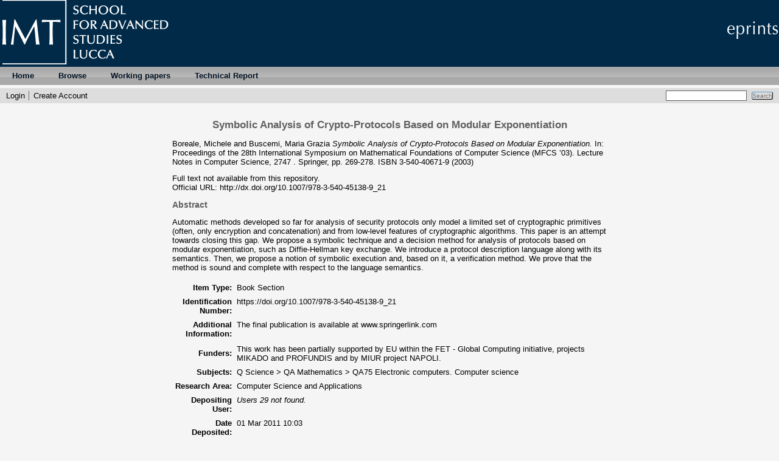

--- FILE ---
content_type: text/html; charset=utf-8
request_url: http://eprints.imtlucca.it/130/
body_size: 4505
content:
<!DOCTYPE html PUBLIC "-//W3C//DTD XHTML 1.0 Transitional//EN" "http://www.w3.org/TR/xhtml1/DTD/xhtml1-transitional.dtd">
<html xmlns="http://www.w3.org/1999/xhtml">
  <head>
    <title> Symbolic Analysis of Crypto-Protocols Based on Modular Exponentiation  - IMT Institutional Repository</title>
	
    <link rel="icon" href="/favicon.ico" type="image/x-icon" />
    <link rel="shortcut icon" href="/favicon.ico" type="image/x-icon" />
    <meta name="eprints.eprintid" content="130" />
<meta name="eprints.rev_number" content="7" />
<meta name="eprints.eprint_status" content="archive" />
<meta name="eprints.userid" content="29" />
<meta name="eprints.dir" content="disk0/00/00/01/30" />
<meta name="eprints.datestamp" content="2011-03-01 10:03:05" />
<meta name="eprints.lastmod" content="2011-07-11 14:33:43" />
<meta name="eprints.status_changed" content="2011-03-01 10:03:05" />
<meta name="eprints.type" content="book_section" />
<meta name="eprints.metadata_visibility" content="show" />
<meta name="eprints.creators_name" content="Boreale, Michele" />
<meta name="eprints.creators_name" content="Buscemi, Maria Grazia" />
<meta name="eprints.creators_id" content="m.buscemi@imtlucca.it" />
<meta name="eprints.title" content="Symbolic Analysis of Crypto-Protocols Based on Modular Exponentiation" />
<meta name="eprints.ispublished" content="pub" />
<meta name="eprints.subjects" content="QA75" />
<meta name="eprints.divisions" content="CSA" />
<meta name="eprints.full_text_status" content="none" />
<meta name="eprints.note" content="The final publication is available at www.springerlink.com" />
<meta name="eprints.abstract" content="Automatic methods developed so far for analysis of security protocols only model a limited set of cryptographic primitives (often, only encryption and concatenation) and from low-level features of cryptographic algorithms. This paper is an attempt towards closing this gap. We propose a symbolic technique and a decision method for analysis of protocols based on modular exponentiation, such as Diffie-Hellman key exchange. We introduce a protocol description language along with its semantics. Then, we propose a notion of symbolic execution and, based on it, a verification method. We prove that the method is sound and complete with respect to the language semantics." />
<meta name="eprints.date" content="2003" />
<meta name="eprints.date_type" content="published" />
<meta name="eprints.series" content="Lecture Notes in Computer Science" />
<meta name="eprints.volume" content="2747" />
<meta name="eprints.publisher" content="Springer" />
<meta name="eprints.pagerange" content="269-278" />
<meta name="eprints.id_number" content="10.1007/978-3-540-45138-9_21" />
<meta name="eprints.refereed" content="TRUE" />
<meta name="eprints.isbn" content="3-540-40671-9" />
<meta name="eprints.book_title" content="Proceedings of the 28th International Symposium on Mathematical Foundations of Computer Science (MFCS ’03)" />
<meta name="eprints.editors_name" content="Rovan, Branislav" />
<meta name="eprints.editors_name" content="Vojtáš, Peter" />
<meta name="eprints.official_url" content="http://dx.doi.org/10.1007/978-3-540-45138-9_21" />
<meta name="eprints.funders" content="This work has been partially supported by EU within the FET - Global Computing initiative, projects MIKADO and PROFUNDIS and by MIUR project NAPOLI." />
<meta name="eprints.citation" content="  Boreale, Michele and Buscemi, Maria Grazia  Symbolic Analysis of Crypto-Protocols Based on Modular Exponentiation.   In:  Proceedings of the 28th International Symposium on Mathematical Foundations of Computer Science (MFCS ’03).   Lecture Notes in Computer Science, 2747 .  Springer, pp. 269-278.  ISBN 3-540-40671-9      (2003)  " />
<link rel="schema.DC" href="http://purl.org/DC/elements/1.0/" />
<meta name="DC.relation" content="http://eprints.imtlucca.it/130/" />
<meta name="DC.title" content="Symbolic Analysis of Crypto-Protocols Based on Modular Exponentiation" />
<meta name="DC.creator" content="Boreale, Michele" />
<meta name="DC.creator" content="Buscemi, Maria Grazia" />
<meta name="DC.subject" content="QA75 Electronic computers. Computer science" />
<meta name="DC.description" content="Automatic methods developed so far for analysis of security protocols only model a limited set of cryptographic primitives (often, only encryption and concatenation) and from low-level features of cryptographic algorithms. This paper is an attempt towards closing this gap. We propose a symbolic technique and a decision method for analysis of protocols based on modular exponentiation, such as Diffie-Hellman key exchange. We introduce a protocol description language along with its semantics. Then, we propose a notion of symbolic execution and, based on it, a verification method. We prove that the method is sound and complete with respect to the language semantics." />
<meta name="DC.publisher" content="Springer" />
<meta name="DC.contributor" content="Rovan, Branislav" />
<meta name="DC.contributor" content="Vojtáš, Peter" />
<meta name="DC.date" content="2003" />
<meta name="DC.type" content="Book Section" />
<meta name="DC.type" content="PeerReviewed" />
<meta name="DC.identifier" content="  Boreale, Michele and Buscemi, Maria Grazia  Symbolic Analysis of Crypto-Protocols Based on Modular Exponentiation.   In:  Proceedings of the 28th International Symposium on Mathematical Foundations of Computer Science (MFCS ’03).   Lecture Notes in Computer Science, 2747 .  Springer, pp. 269-278.  ISBN 3-540-40671-9      (2003)  " />
<meta name="DC.relation" content="http://dx.doi.org/10.1007/978-3-540-45138-9_21" />
<meta name="DC.relation" content="10.1007/978-3-540-45138-9_21" />
<link rel="alternate" href="http://eprints.imtlucca.it/cgi/export/eprint/130/DIDL/eprints-eprint-130.xml" type="text/xml; charset=utf-8" title="MPEG-21 DIDL" />
<link rel="alternate" href="http://eprints.imtlucca.it/cgi/export/eprint/130/Simple/eprints-eprint-130.txt" type="text/plain; charset=utf-8" title="Simple Metadata" />
<link rel="alternate" href="http://eprints.imtlucca.it/cgi/export/eprint/130/MODS/eprints-eprint-130.xml" type="text/xml; charset=utf-8" title="MODS" />
<link rel="alternate" href="http://eprints.imtlucca.it/cgi/export/eprint/130/RDFNT/eprints-eprint-130.nt" type="text/plain" title="RDF+N-Triples" />
<link rel="alternate" href="http://eprints.imtlucca.it/cgi/export/eprint/130/COinS/eprints-eprint-130.txt" type="text/plain; charset=utf-8" title="OpenURL ContextObject in Span" />
<link rel="alternate" href="http://eprints.imtlucca.it/cgi/export/eprint/130/HTML/eprints-eprint-130.html" type="text/html; charset=utf-8" title="HTML Citation" />
<link rel="alternate" href="http://eprints.imtlucca.it/cgi/export/eprint/130/DC/eprints-eprint-130.txt" type="text/plain; charset=utf-8" title="Dublin Core" />
<link rel="alternate" href="http://eprints.imtlucca.it/cgi/export/eprint/130/JSON/eprints-eprint-130.js" type="application/json; charset=utf-8" title="JSON" />
<link rel="alternate" href="http://eprints.imtlucca.it/cgi/export/eprint/130/CSV/eprints-eprint-130.csv" type="text/csv; charset=utf-8" title="Multiline CSV" />
<link rel="alternate" href="http://eprints.imtlucca.it/cgi/export/eprint/130/METS/eprints-eprint-130.xml" type="text/xml; charset=utf-8" title="METS" />
<link rel="alternate" href="http://eprints.imtlucca.it/cgi/export/eprint/130/RDFN3/eprints-eprint-130.n3" type="text/n3" title="RDF+N3" />
<link rel="alternate" href="http://eprints.imtlucca.it/cgi/export/eprint/130/Atom/eprints-eprint-130.xml" type="application/atom+xml;charset=utf-8" title="Atom" />
<link rel="alternate" href="http://eprints.imtlucca.it/cgi/export/eprint/130/RDFXML/eprints-eprint-130.rdf" type="application/rdf+xml" title="RDF+XML" />
<link rel="alternate" href="http://eprints.imtlucca.it/cgi/export/eprint/130/ContextObject/eprints-eprint-130.xml" type="text/xml; charset=utf-8" title="OpenURL ContextObject" />
<link rel="alternate" href="http://eprints.imtlucca.it/cgi/export/eprint/130/EndNote/eprints-eprint-130.enw" type="text/plain; charset=utf-8" title="EndNote" />
<link rel="alternate" href="http://eprints.imtlucca.it/cgi/export/eprint/130/RIS/eprints-eprint-130.ris" type="text/plain" title="Reference Manager" />
<link rel="alternate" href="http://eprints.imtlucca.it/cgi/export/eprint/130/Refer/eprints-eprint-130.refer" type="text/plain" title="Refer" />
<link rel="alternate" href="http://eprints.imtlucca.it/cgi/export/eprint/130/Text/eprints-eprint-130.txt" type="text/plain; charset=utf-8" title="ASCII Citation" />
<link rel="alternate" href="http://eprints.imtlucca.it/cgi/export/eprint/130/XML/eprints-eprint-130.xml" type="application/vnd.eprints.data+xml; charset=utf-8" title="EP3 XML" />
<link rel="alternate" href="http://eprints.imtlucca.it/cgi/export/eprint/130/BibTeX/eprints-eprint-130.bib" type="text/plain" title="BibTeX" />
<link rel="Top" href="http://eprints.imtlucca.it/" />
    <link rel="Sword" href="https://eprints.imtlucca.it/sword-app/servicedocument" />
    <link rel="SwordDeposit" href="https://eprints.imtlucca.it/id/contents" />
    <link rel="Search" type="text/html" href="http://eprints.imtlucca.it/cgi/search" />
    <link rel="Search" type="application/opensearchdescription+xml" href="http://eprints.imtlucca.it/cgi/opensearchdescription" title="IMT Institutional Repository" />
    <script type="text/javascript">
// <![CDATA[
var eprints_http_root = "http:\/\/eprints.imtlucca.it";
var eprints_http_cgiroot = "http:\/\/eprints.imtlucca.it\/cgi";
var eprints_oai_archive_id = "eprints.imtlucca.it";
var eprints_logged_in = false;
// ]]></script>
    <style type="text/css">.ep_logged_in { display: none }</style>
    <link rel="stylesheet" type="text/css" href="/style/auto-3.3.16.css" />
    <script type="text/javascript" src="/javascript/auto-3.3.16.js"><!--padder--></script>
    <!--[if lte IE 6]>
        <link rel="stylesheet" type="text/css" href="/style/ie6.css" />
   <![endif]-->
    <meta name="Generator" content="EPrints 3.3.16" />
    <meta http-equiv="Content-Type" content="text/html; charset=UTF-8" />
    <meta http-equiv="Content-Language" content="en" />
    
    <script type="text/x-mathjax-config">
       MathJax.Hub.Config({tex2jax: {inlineMath: [['$','$'], ['\\(','\\)']]}});
    </script>
    <script type="text/javascript" src="//cdn.mathjax.org/mathjax/latest/MathJax.js?config=TeX-AMS-MML_HTMLorMML">
    </script>

  </head>
  <body bgcolor="#f5f5f5" text="#000000">
    
    <div class="ep_tm_header ep_noprint">
     <!-- <div class="ep_tm_logo"><a href="http://www.imtlucca.it"><img alt="Logo" src="{$config{rel_path}}{$config{site_logo}}" /></a></div>-->
     <!-- <div><a class="ep_tm_archivetitle" href="{$config{frontpage}}"><epc:phrase ref="archive_name"/></a></div>-->
      <div class="ep_tm_logo"><a href="http://www.imtlucca.it"><img alt="Logo IMT" src="/images/logowhite.png" /></a></div>
      <div class="ep_tm_logoeprints"><img alt="Logo eprints" src="/images/eprintlogo.png" /></div>

    


  <ul class="ep_tm_menu">
         <li><a href="http://eprints.imtlucca.it">Home</a></li>
<!--<li><a href="{$config{http_url}}/information.html"><epc:phrase ref="template/navigation:about" /></a></li>-->
         <li>
          <a href="http://eprints.imtlucca.it/view/" menu="ep_tm_menu_browse">
            Browse
          </a>
          <ul id="ep_tm_menu_browse" style="display:none;">
            <li>
              <a href="http://eprints.imtlucca.it/view/year/">
                Browse by 
                Year
              </a>
            </li>
            <li>
              <a href="http://eprints.imtlucca.it/view/subjects/">
                Browse by 
                Subject
              </a>
            </li>
            <li>
              <a href="http://eprints.imtlucca.it/view/divisions/">
                Browse by 
                Research Areas
              </a>
            </li>
            <li>
              <a href="http://eprints.imtlucca.it/view/creators/">
                Browse by 
                Author
              </a>
            </li>
          </ul>
        </li>
	<li>
	<a href="" menu="wp">Working papers</a>
	<ul id="wp" style="display:none;">
	<li>
	<a href="http://eprints.imtlucca.it/view/eicwp/imt=5Feic=5Fworking=5Fpaper.html">
            EIC working paper series
	</a>
	</li>
        <li>
        <a href="http://eprints.imtlucca.it/WPUM.pdf">
           Working Paper User Manual
        </a>
        </li>

	</ul>
	</li>
        <li>
        <a href="" menu="tr">Technical Report</a>
        <ul id="tr" style="display:none;">
	<li>
        <a href="http://eprints.imtlucca.it//view/cstr/imt=5Fcs=5Ftechninal=5Freport.html">
            CSA Technical Report
        </a>
        </li>

        <li>
        <a href="http://eprints.imtlucca.it/TRUG.pdf">
           Technical Report User Manual
        </a>
        </li>
        </ul>
        </li>

      </ul>

  <table class="ep_tm_searchbar" border="0" cellpadding="0" cellspacing="0" width="100%">
    <tr>
      <td align="left"><ul class="ep_tm_key_tools" id="ep_tm_menu_tools"><li><a href="http://eprints.imtlucca.it/cgi/users/home">Login</a></li><li><a href="/cgi/register">Create Account</a></li></ul></td>
      <td align="right" style="white-space: nowrap">
	  	
        <form method="get" accept-charset="utf-8" action="http://eprints.imtlucca.it/cgi/search" style="display:inline">
          <input class="ep_tm_searchbarbox" size="20" type="text" name="q" />
          <input class="ep_tm_searchbarbutton" value="Search" type="submit" name="_action_search" />
          <input type="hidden" name="_action_search" value="Search" />
          <input type="hidden" name="_order" value="bytitle" />
          <input type="hidden" name="basic_srchtype" value="ALL" />
          <input type="hidden" name="_satisfyall" value="ALL" />
        </form>
      </td>
    </tr>
  </table>
</div>

	<div align="center">
	  
	  <table width="720" class="ep_tm_main"><tr><td align="left">
	    <h1 class="ep_tm_pagetitle">

Symbolic Analysis of Crypto-Protocols Based on Modular Exponentiation

</h1>
	    <div class="ep_summary_content"><div class="ep_summary_content_left"></div><div class="ep_summary_content_right"></div><div class="ep_summary_content_top"></div><div class="ep_summary_content_main">

  <p style="margin-bottom: 1em">
    


    <span class="person_name">Boreale, Michele</span> and <span class="person_name">Buscemi, Maria Grazia</span>
  



<em>Symbolic Analysis of Crypto-Protocols Based on Modular Exponentiation.</em>


    
      In:  
      Proceedings of the 28th International Symposium on Mathematical Foundations of Computer Science (MFCS ’03).
    
    
      Lecture Notes in Computer Science, 2747
      .
    
    Springer, pp. 269-278.
     ISBN 3-540-40671-9
  


  


(2003)


  </p>

  

  

    
      Full text not available from this repository.
      
    
  
    

  

  
    <div style="margin-bottom: 1em">
      Official URL: <a href="http://dx.doi.org/10.1007/978-3-540-45138-9_21">http://dx.doi.org/10.1007/978-3-540-45138-9_21</a>
    </div>
  

  
    <h2>Abstract</h2>
    <p style="text-align: left; margin: 1em auto 0em auto">Automatic methods developed so far for analysis of security protocols only model a limited set of cryptographic primitives (often, only encryption and concatenation) and from low-level features of cryptographic algorithms. This paper is an attempt towards closing this gap. We propose a symbolic technique and a decision method for analysis of protocols based on modular exponentiation, such as Diffie-Hellman key exchange. We introduce a protocol description language along with its semantics. Then, we propose a notion of symbolic execution and, based on it, a verification method. We prove that the method is sound and complete with respect to the language semantics.</p>
  

  <table style="margin-bottom: 1em; margin-top: 1em;" cellpadding="3">
    <tr>
      <th align="right">Item Type:</th>
      <td>
        Book Section
        
        
        
      </td>
    </tr>
    
    
      
        <tr>
	 
	          <th align="right">Identification Number:</th>
	          <td valign="top"><a href="https://doi.org/10.1007/978-3-540-45138-9_21" target="_blank">https://doi.org/10.1007/978-3-540-45138-9_21</a></td>
	 	
	  
	 

        </tr>

      
    
      
    
      
        <tr>
	 
	          <th align="right">Additional Information:</th>
	          <td valign="top">The final publication is available at www.springerlink.com</td>
	 	
	  
	 

        </tr>

      
    
      
        <tr>
	 	
	  
	 
	        
         

        </tr>

      
    
      
        <tr>
	 	
	         
		
		      <th align="right">Funders:</th>
		      <td valign="top">This work has been partially supported by EU within the FET - Global Computing initiative, projects MIKADO and PROFUNDIS and by MIUR project NAPOLI.</td>
		
	 
	 

        </tr>

      
    
      
    
      
        <tr>
	 
	          <th align="right">Subjects:</th>
	          <td valign="top"><a href="http://eprints.imtlucca.it/view/subjects/QA75.html">Q Science &gt; QA Mathematics &gt; QA75 Electronic computers. Computer science</a></td>
	 	
	  
	 

        </tr>

      
    
      
        <tr>
	 
	          <th align="right">Research Area:</th>
	          <td valign="top"><a href="http://eprints.imtlucca.it/view/divisions/CSA/">Computer Science and Applications</a></td>
	 	
	  
	 

        </tr>

      
    
      
    
      
        <tr>
	 
	          <th align="right">Depositing User:</th>
	          <td valign="top"><i>Users 29 not found.</i></td>
	 	
	  
	 

        </tr>

      
    
      
        <tr>
	 
	          <th align="right">Date Deposited:</th>
	          <td valign="top">01 Mar 2011 10:03</td>
	 	
	  
	 

        </tr>

      
    
      
        <tr>
	 
	          <th align="right">Last Modified:</th>
	          <td valign="top">11 Jul 2011 14:33</td>
	 	
	  
	 

        </tr>

      
    
    <tr>
      <th align="right">URI:</th>
      <td valign="top"><a href="http://eprints.imtlucca.it/id/eprint/130">http://eprints.imtlucca.it/id/eprint/130</a></td>
    </tr>
  </table>

  
  

  
    <h3>Actions (login required)</h3>
    <table class="ep_summary_page_actions">
    
      <tr>
        <td><a href="/cgi/users/home?screen=EPrint%3A%3AView&amp;eprintid=130"><img src="/style/images/action_view.png" title="Edit Item" alt="Edit Item" class="ep_form_action_icon" /></a></td>
        <td>Edit Item</td>
      </tr>
    
    </table>
  

</div><div class="ep_summary_content_bottom"></div><div class="ep_summary_content_after"></div></div>
	  </td></tr></table>
	</div>


<div class="ep_tm_footer ep_noprint">
  <!--<epc:phrase ref="ruler" />-->
  <hr class="ep_tm_last" />
  <div style="float: right; margin-left: 1em"><a href="http://eprints.org/software/"><img alt="EPrints Logo" src="/images/eprintslogo.gif" border="0" /></a></div>
  <div style="font-size: 80%;">
  <div>IMT Institutional Repository is powered by <em><a href="http://eprints.org/software/">EPrints 3</a></em> which is developed by the <a href="http://www.ecs.soton.ac.uk/">School of Electronics and Computer Science</a> at the University of Southampton. <a href="http://eprints.imtlucca.it/eprints/">More information and software credits</a>.</div>
  </div>
</div>


  </body>
</html>